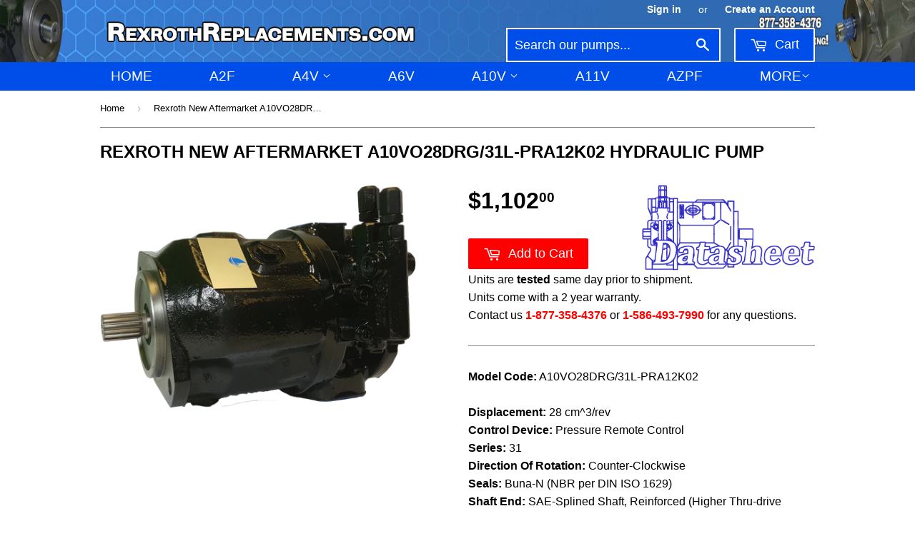

--- FILE ---
content_type: text/html; charset=utf-8
request_url: https://www.rexrothreplacements.com/products/a10vo28drg-31l-pra12k02
body_size: 16014
content:
<!doctype html>
<!--[if lt IE 7]><html class="no-js lt-ie9 lt-ie8 lt-ie7" lang="en"> <![endif]-->
<!--[if IE 7]><html class="no-js lt-ie9 lt-ie8" lang="en"> <![endif]-->
<!--[if IE 8]><html class="no-js lt-ie9" lang="en"> <![endif]-->
<!--[if IE 9 ]><html class="ie9 no-js"> <![endif]-->
<!--[if (gt IE 9)|!(IE)]><!--> <html class="no-touch no-js"> <!--<![endif]-->
<head>


  <script type="text/javascript">
(function(a,e,c,f,g,h,b,d){var
k={ak:"1047851401",cl:"bnMUCMHyvHQQiePT8wM"};a[c]=a[c]||
function(){(a[c].q=a[c].q||[]).push(arguments)};a[g]||
(a[g]=k.ak);b=e.createElement(h);b.async=1;b.src="//www.gstatic.com/wcm/loader.js";d=e.getElementsByTagName(h)[0];d.parentNode.insertBefore(b,d);a[f]=function(b,d,e){a[c](2,b,k,d,null,new
Date,e)};a[f]()})(window,document,"_googWcmImpl","_googWcmGet","_googWcmAk","script");
</script>

  
  
  <!-- Basic page needs ================================================== -->
  <meta charset="utf-8">
  <meta http-equiv="X-UA-Compatible" content="IE=edge,chrome=1">

  
  
  
  <link rel="shortcut icon" href="//www.rexrothreplacements.com/cdn/shop/t/4/assets/favicon.png?v=159293910869947325091475134118" type="image/png" />
  

  <!-- Title and description ================================================== -->
  <title>
  Rexroth A10VO28DRG/31L-PRA12K02 Hydraulic Piston Pump 1-877-358-376 &ndash; Rexroth Replacements
  </title>


  
    <meta name="description" content="rexroth A10V Hydraulic piston pumps. Your best source for new aftermarket Rexroth Hydraulic Pumps... A10VO28DRG/31L-PRA12K02">
  

  <!-- Product meta ================================================== -->
  

  <meta property="og:type" content="product">
  <meta property="og:title" content="Rexroth  New Aftermarket A10VO28DRG/31L-PRA12K02 Hydraulic Pump">
  <meta property="og:url" content="https://www.rexrothreplacements.com/products/a10vo28drg-31l-pra12k02">
  
  <meta property="og:image" content="http://www.rexrothreplacements.com/cdn/shop/products/45_20displacement_20thru_20drive_201_zpss5gicodx_0c138453-812b-46a1-9264-0c8ef12f1e4c_1024x1024.png?v=1535747160">
  <meta property="og:image:secure_url" content="https://www.rexrothreplacements.com/cdn/shop/products/45_20displacement_20thru_20drive_201_zpss5gicodx_0c138453-812b-46a1-9264-0c8ef12f1e4c_1024x1024.png?v=1535747160">
  
  <meta property="og:price:amount" content="1,102.00">
  <meta property="og:price:currency" content="USD">


  
    <meta property="og:description" content="rexroth A10V Hydraulic piston pumps. Your best source for new aftermarket Rexroth Hydraulic Pumps... A10VO28DRG/31L-PRA12K02">
  

  <meta property="og:site_name" content="Rexroth Replacements">

  


<meta name="twitter:card" content="summary">


  <meta name="twitter:card" content="product">
  <meta name="twitter:title" content="Rexroth  New Aftermarket A10VO28DRG/31L-PRA12K02 Hydraulic Pump">
  <meta name="twitter:description" content="Model Code: A10VO28DRG/31L-PRA12K02Displacement: 28 cm^3/revControl Device: Pressure Remote ControlSeries: 31Direction Of Rotation: Counter-Clockwise Seals: Buna-N (NBR per DIN ISO 1629)Shaft End: SAE-Splined Shaft, Reinforced (Higher Thru-drive Torque)Mounting Flange: ISO 2 HoleService Ports: Opposite side ports, metric mounting screws Through Drive: K02

*Stock photo shown, your pump may vary from pump pictured">
  <meta name="twitter:image" content="https://www.rexrothreplacements.com/cdn/shop/products/45_20displacement_20thru_20drive_201_zpss5gicodx_0c138453-812b-46a1-9264-0c8ef12f1e4c_large.png?v=1535747160">
  <meta name="twitter:image:width" content="480">
  <meta name="twitter:image:height" content="480">



  <!-- Helpers ================================================== -->
  <link rel="canonical" href="https://www.rexrothreplacements.com/products/a10vo28drg-31l-pra12k02">
  <meta name="viewport" content="width=device-width,initial-scale=1">

  

  <!-- CSS ================================================== -->
  <link href="//www.rexrothreplacements.com/cdn/shop/t/4/assets/timber.scss.css?v=11469033500798712981674755261" rel="stylesheet" type="text/css" media="all" />
  




  <!-- Header hook for plugins ================================================== -->
  <script>window.performance && window.performance.mark && window.performance.mark('shopify.content_for_header.start');</script><meta id="shopify-digital-wallet" name="shopify-digital-wallet" content="/13967293/digital_wallets/dialog">
<meta name="shopify-checkout-api-token" content="e30e76eaa61d32d524db259d13eb8836">
<meta id="in-context-paypal-metadata" data-shop-id="13967293" data-venmo-supported="false" data-environment="production" data-locale="en_US" data-paypal-v4="true" data-currency="USD">
<link rel="alternate" type="application/json+oembed" href="https://www.rexrothreplacements.com/products/a10vo28drg-31l-pra12k02.oembed">
<script async="async" src="/checkouts/internal/preloads.js?locale=en-US"></script>
<link rel="preconnect" href="https://shop.app" crossorigin="anonymous">
<script async="async" src="https://shop.app/checkouts/internal/preloads.js?locale=en-US&shop_id=13967293" crossorigin="anonymous"></script>
<script id="apple-pay-shop-capabilities" type="application/json">{"shopId":13967293,"countryCode":"US","currencyCode":"USD","merchantCapabilities":["supports3DS"],"merchantId":"gid:\/\/shopify\/Shop\/13967293","merchantName":"Rexroth Replacements","requiredBillingContactFields":["postalAddress","email"],"requiredShippingContactFields":["postalAddress","email"],"shippingType":"shipping","supportedNetworks":["visa","masterCard","amex","discover","elo","jcb"],"total":{"type":"pending","label":"Rexroth Replacements","amount":"1.00"},"shopifyPaymentsEnabled":true,"supportsSubscriptions":true}</script>
<script id="shopify-features" type="application/json">{"accessToken":"e30e76eaa61d32d524db259d13eb8836","betas":["rich-media-storefront-analytics"],"domain":"www.rexrothreplacements.com","predictiveSearch":true,"shopId":13967293,"locale":"en"}</script>
<script>var Shopify = Shopify || {};
Shopify.shop = "rexroth-replacements.myshopify.com";
Shopify.locale = "en";
Shopify.currency = {"active":"USD","rate":"1.0"};
Shopify.country = "US";
Shopify.theme = {"name":"Supply","id":139619846,"schema_name":null,"schema_version":null,"theme_store_id":679,"role":"main"};
Shopify.theme.handle = "null";
Shopify.theme.style = {"id":null,"handle":null};
Shopify.cdnHost = "www.rexrothreplacements.com/cdn";
Shopify.routes = Shopify.routes || {};
Shopify.routes.root = "/";</script>
<script type="module">!function(o){(o.Shopify=o.Shopify||{}).modules=!0}(window);</script>
<script>!function(o){function n(){var o=[];function n(){o.push(Array.prototype.slice.apply(arguments))}return n.q=o,n}var t=o.Shopify=o.Shopify||{};t.loadFeatures=n(),t.autoloadFeatures=n()}(window);</script>
<script>
  window.ShopifyPay = window.ShopifyPay || {};
  window.ShopifyPay.apiHost = "shop.app\/pay";
  window.ShopifyPay.redirectState = null;
</script>
<script id="shop-js-analytics" type="application/json">{"pageType":"product"}</script>
<script defer="defer" async type="module" src="//www.rexrothreplacements.com/cdn/shopifycloud/shop-js/modules/v2/client.init-shop-cart-sync_BApSsMSl.en.esm.js"></script>
<script defer="defer" async type="module" src="//www.rexrothreplacements.com/cdn/shopifycloud/shop-js/modules/v2/chunk.common_CBoos6YZ.esm.js"></script>
<script type="module">
  await import("//www.rexrothreplacements.com/cdn/shopifycloud/shop-js/modules/v2/client.init-shop-cart-sync_BApSsMSl.en.esm.js");
await import("//www.rexrothreplacements.com/cdn/shopifycloud/shop-js/modules/v2/chunk.common_CBoos6YZ.esm.js");

  window.Shopify.SignInWithShop?.initShopCartSync?.({"fedCMEnabled":true,"windoidEnabled":true});

</script>
<script>
  window.Shopify = window.Shopify || {};
  if (!window.Shopify.featureAssets) window.Shopify.featureAssets = {};
  window.Shopify.featureAssets['shop-js'] = {"shop-cart-sync":["modules/v2/client.shop-cart-sync_DJczDl9f.en.esm.js","modules/v2/chunk.common_CBoos6YZ.esm.js"],"init-fed-cm":["modules/v2/client.init-fed-cm_BzwGC0Wi.en.esm.js","modules/v2/chunk.common_CBoos6YZ.esm.js"],"init-windoid":["modules/v2/client.init-windoid_BS26ThXS.en.esm.js","modules/v2/chunk.common_CBoos6YZ.esm.js"],"init-shop-email-lookup-coordinator":["modules/v2/client.init-shop-email-lookup-coordinator_DFwWcvrS.en.esm.js","modules/v2/chunk.common_CBoos6YZ.esm.js"],"shop-cash-offers":["modules/v2/client.shop-cash-offers_DthCPNIO.en.esm.js","modules/v2/chunk.common_CBoos6YZ.esm.js","modules/v2/chunk.modal_Bu1hFZFC.esm.js"],"shop-button":["modules/v2/client.shop-button_D_JX508o.en.esm.js","modules/v2/chunk.common_CBoos6YZ.esm.js"],"shop-toast-manager":["modules/v2/client.shop-toast-manager_tEhgP2F9.en.esm.js","modules/v2/chunk.common_CBoos6YZ.esm.js"],"avatar":["modules/v2/client.avatar_BTnouDA3.en.esm.js"],"pay-button":["modules/v2/client.pay-button_BuNmcIr_.en.esm.js","modules/v2/chunk.common_CBoos6YZ.esm.js"],"init-shop-cart-sync":["modules/v2/client.init-shop-cart-sync_BApSsMSl.en.esm.js","modules/v2/chunk.common_CBoos6YZ.esm.js"],"shop-login-button":["modules/v2/client.shop-login-button_DwLgFT0K.en.esm.js","modules/v2/chunk.common_CBoos6YZ.esm.js","modules/v2/chunk.modal_Bu1hFZFC.esm.js"],"init-customer-accounts-sign-up":["modules/v2/client.init-customer-accounts-sign-up_TlVCiykN.en.esm.js","modules/v2/client.shop-login-button_DwLgFT0K.en.esm.js","modules/v2/chunk.common_CBoos6YZ.esm.js","modules/v2/chunk.modal_Bu1hFZFC.esm.js"],"init-shop-for-new-customer-accounts":["modules/v2/client.init-shop-for-new-customer-accounts_DrjXSI53.en.esm.js","modules/v2/client.shop-login-button_DwLgFT0K.en.esm.js","modules/v2/chunk.common_CBoos6YZ.esm.js","modules/v2/chunk.modal_Bu1hFZFC.esm.js"],"init-customer-accounts":["modules/v2/client.init-customer-accounts_C0Oh2ljF.en.esm.js","modules/v2/client.shop-login-button_DwLgFT0K.en.esm.js","modules/v2/chunk.common_CBoos6YZ.esm.js","modules/v2/chunk.modal_Bu1hFZFC.esm.js"],"shop-follow-button":["modules/v2/client.shop-follow-button_C5D3XtBb.en.esm.js","modules/v2/chunk.common_CBoos6YZ.esm.js","modules/v2/chunk.modal_Bu1hFZFC.esm.js"],"checkout-modal":["modules/v2/client.checkout-modal_8TC_1FUY.en.esm.js","modules/v2/chunk.common_CBoos6YZ.esm.js","modules/v2/chunk.modal_Bu1hFZFC.esm.js"],"lead-capture":["modules/v2/client.lead-capture_D-pmUjp9.en.esm.js","modules/v2/chunk.common_CBoos6YZ.esm.js","modules/v2/chunk.modal_Bu1hFZFC.esm.js"],"shop-login":["modules/v2/client.shop-login_BmtnoEUo.en.esm.js","modules/v2/chunk.common_CBoos6YZ.esm.js","modules/v2/chunk.modal_Bu1hFZFC.esm.js"],"payment-terms":["modules/v2/client.payment-terms_BHOWV7U_.en.esm.js","modules/v2/chunk.common_CBoos6YZ.esm.js","modules/v2/chunk.modal_Bu1hFZFC.esm.js"]};
</script>
<script>(function() {
  var isLoaded = false;
  function asyncLoad() {
    if (isLoaded) return;
    isLoaded = true;
    var urls = ["https:\/\/www.improvedcontactform.com\/icf.js?shop=rexroth-replacements.myshopify.com","https:\/\/s3.amazonaws.com\/pixelpop\/usercontent\/scripts\/0a117e7b-c783-4d04-865c-00c1236a8f4d\/pixelpop.js?shop=rexroth-replacements.myshopify.com"];
    for (var i = 0; i < urls.length; i++) {
      var s = document.createElement('script');
      s.type = 'text/javascript';
      s.async = true;
      s.src = urls[i];
      var x = document.getElementsByTagName('script')[0];
      x.parentNode.insertBefore(s, x);
    }
  };
  if(window.attachEvent) {
    window.attachEvent('onload', asyncLoad);
  } else {
    window.addEventListener('load', asyncLoad, false);
  }
})();</script>
<script id="__st">var __st={"a":13967293,"offset":-18000,"reqid":"a2aaaed5-d0e0-44ee-bcd8-407fb6449efc-1768924837","pageurl":"www.rexrothreplacements.com\/products\/a10vo28drg-31l-pra12k02","u":"8488b6bf0148","p":"product","rtyp":"product","rid":8629709766};</script>
<script>window.ShopifyPaypalV4VisibilityTracking = true;</script>
<script id="captcha-bootstrap">!function(){'use strict';const t='contact',e='account',n='new_comment',o=[[t,t],['blogs',n],['comments',n],[t,'customer']],c=[[e,'customer_login'],[e,'guest_login'],[e,'recover_customer_password'],[e,'create_customer']],r=t=>t.map((([t,e])=>`form[action*='/${t}']:not([data-nocaptcha='true']) input[name='form_type'][value='${e}']`)).join(','),a=t=>()=>t?[...document.querySelectorAll(t)].map((t=>t.form)):[];function s(){const t=[...o],e=r(t);return a(e)}const i='password',u='form_key',d=['recaptcha-v3-token','g-recaptcha-response','h-captcha-response',i],f=()=>{try{return window.sessionStorage}catch{return}},m='__shopify_v',_=t=>t.elements[u];function p(t,e,n=!1){try{const o=window.sessionStorage,c=JSON.parse(o.getItem(e)),{data:r}=function(t){const{data:e,action:n}=t;return t[m]||n?{data:e,action:n}:{data:t,action:n}}(c);for(const[e,n]of Object.entries(r))t.elements[e]&&(t.elements[e].value=n);n&&o.removeItem(e)}catch(o){console.error('form repopulation failed',{error:o})}}const l='form_type',E='cptcha';function T(t){t.dataset[E]=!0}const w=window,h=w.document,L='Shopify',v='ce_forms',y='captcha';let A=!1;((t,e)=>{const n=(g='f06e6c50-85a8-45c8-87d0-21a2b65856fe',I='https://cdn.shopify.com/shopifycloud/storefront-forms-hcaptcha/ce_storefront_forms_captcha_hcaptcha.v1.5.2.iife.js',D={infoText:'Protected by hCaptcha',privacyText:'Privacy',termsText:'Terms'},(t,e,n)=>{const o=w[L][v],c=o.bindForm;if(c)return c(t,g,e,D).then(n);var r;o.q.push([[t,g,e,D],n]),r=I,A||(h.body.append(Object.assign(h.createElement('script'),{id:'captcha-provider',async:!0,src:r})),A=!0)});var g,I,D;w[L]=w[L]||{},w[L][v]=w[L][v]||{},w[L][v].q=[],w[L][y]=w[L][y]||{},w[L][y].protect=function(t,e){n(t,void 0,e),T(t)},Object.freeze(w[L][y]),function(t,e,n,w,h,L){const[v,y,A,g]=function(t,e,n){const i=e?o:[],u=t?c:[],d=[...i,...u],f=r(d),m=r(i),_=r(d.filter((([t,e])=>n.includes(e))));return[a(f),a(m),a(_),s()]}(w,h,L),I=t=>{const e=t.target;return e instanceof HTMLFormElement?e:e&&e.form},D=t=>v().includes(t);t.addEventListener('submit',(t=>{const e=I(t);if(!e)return;const n=D(e)&&!e.dataset.hcaptchaBound&&!e.dataset.recaptchaBound,o=_(e),c=g().includes(e)&&(!o||!o.value);(n||c)&&t.preventDefault(),c&&!n&&(function(t){try{if(!f())return;!function(t){const e=f();if(!e)return;const n=_(t);if(!n)return;const o=n.value;o&&e.removeItem(o)}(t);const e=Array.from(Array(32),(()=>Math.random().toString(36)[2])).join('');!function(t,e){_(t)||t.append(Object.assign(document.createElement('input'),{type:'hidden',name:u})),t.elements[u].value=e}(t,e),function(t,e){const n=f();if(!n)return;const o=[...t.querySelectorAll(`input[type='${i}']`)].map((({name:t})=>t)),c=[...d,...o],r={};for(const[a,s]of new FormData(t).entries())c.includes(a)||(r[a]=s);n.setItem(e,JSON.stringify({[m]:1,action:t.action,data:r}))}(t,e)}catch(e){console.error('failed to persist form',e)}}(e),e.submit())}));const S=(t,e)=>{t&&!t.dataset[E]&&(n(t,e.some((e=>e===t))),T(t))};for(const o of['focusin','change'])t.addEventListener(o,(t=>{const e=I(t);D(e)&&S(e,y())}));const B=e.get('form_key'),M=e.get(l),P=B&&M;t.addEventListener('DOMContentLoaded',(()=>{const t=y();if(P)for(const e of t)e.elements[l].value===M&&p(e,B);[...new Set([...A(),...v().filter((t=>'true'===t.dataset.shopifyCaptcha))])].forEach((e=>S(e,t)))}))}(h,new URLSearchParams(w.location.search),n,t,e,['guest_login'])})(!0,!0)}();</script>
<script integrity="sha256-4kQ18oKyAcykRKYeNunJcIwy7WH5gtpwJnB7kiuLZ1E=" data-source-attribution="shopify.loadfeatures" defer="defer" src="//www.rexrothreplacements.com/cdn/shopifycloud/storefront/assets/storefront/load_feature-a0a9edcb.js" crossorigin="anonymous"></script>
<script crossorigin="anonymous" defer="defer" src="//www.rexrothreplacements.com/cdn/shopifycloud/storefront/assets/shopify_pay/storefront-65b4c6d7.js?v=20250812"></script>
<script data-source-attribution="shopify.dynamic_checkout.dynamic.init">var Shopify=Shopify||{};Shopify.PaymentButton=Shopify.PaymentButton||{isStorefrontPortableWallets:!0,init:function(){window.Shopify.PaymentButton.init=function(){};var t=document.createElement("script");t.src="https://www.rexrothreplacements.com/cdn/shopifycloud/portable-wallets/latest/portable-wallets.en.js",t.type="module",document.head.appendChild(t)}};
</script>
<script data-source-attribution="shopify.dynamic_checkout.buyer_consent">
  function portableWalletsHideBuyerConsent(e){var t=document.getElementById("shopify-buyer-consent"),n=document.getElementById("shopify-subscription-policy-button");t&&n&&(t.classList.add("hidden"),t.setAttribute("aria-hidden","true"),n.removeEventListener("click",e))}function portableWalletsShowBuyerConsent(e){var t=document.getElementById("shopify-buyer-consent"),n=document.getElementById("shopify-subscription-policy-button");t&&n&&(t.classList.remove("hidden"),t.removeAttribute("aria-hidden"),n.addEventListener("click",e))}window.Shopify?.PaymentButton&&(window.Shopify.PaymentButton.hideBuyerConsent=portableWalletsHideBuyerConsent,window.Shopify.PaymentButton.showBuyerConsent=portableWalletsShowBuyerConsent);
</script>
<script data-source-attribution="shopify.dynamic_checkout.cart.bootstrap">document.addEventListener("DOMContentLoaded",(function(){function t(){return document.querySelector("shopify-accelerated-checkout-cart, shopify-accelerated-checkout")}if(t())Shopify.PaymentButton.init();else{new MutationObserver((function(e,n){t()&&(Shopify.PaymentButton.init(),n.disconnect())})).observe(document.body,{childList:!0,subtree:!0})}}));
</script>
<link id="shopify-accelerated-checkout-styles" rel="stylesheet" media="screen" href="https://www.rexrothreplacements.com/cdn/shopifycloud/portable-wallets/latest/accelerated-checkout-backwards-compat.css" crossorigin="anonymous">
<style id="shopify-accelerated-checkout-cart">
        #shopify-buyer-consent {
  margin-top: 1em;
  display: inline-block;
  width: 100%;
}

#shopify-buyer-consent.hidden {
  display: none;
}

#shopify-subscription-policy-button {
  background: none;
  border: none;
  padding: 0;
  text-decoration: underline;
  font-size: inherit;
  cursor: pointer;
}

#shopify-subscription-policy-button::before {
  box-shadow: none;
}

      </style>

<script>window.performance && window.performance.mark && window.performance.mark('shopify.content_for_header.end');</script>

  

<!--[if lt IE 9]>
<script src="//cdnjs.cloudflare.com/ajax/libs/html5shiv/3.7.2/html5shiv.min.js" type="text/javascript"></script>
<script src="//www.rexrothreplacements.com/cdn/shop/t/4/assets/respond.min.js?v=52248677837542619231469110237" type="text/javascript"></script>
<link href="//www.rexrothreplacements.com/cdn/shop/t/4/assets/respond-proxy.html" id="respond-proxy" rel="respond-proxy" />
<link href="//www.rexrothreplacements.com/search?q=45d8c3c4c7cbc6d4aa262e34c64a5a54" id="respond-redirect" rel="respond-redirect" />
<script src="//www.rexrothreplacements.com/search?q=45d8c3c4c7cbc6d4aa262e34c64a5a54" type="text/javascript"></script>
<![endif]-->
<!--[if (lte IE 9) ]><script src="//www.rexrothreplacements.com/cdn/shop/t/4/assets/match-media.min.js?v=159635276924582161481469110236" type="text/javascript"></script><![endif]-->


  
  

  <script src="//ajax.googleapis.com/ajax/libs/jquery/1.11.0/jquery.min.js" type="text/javascript"></script>
  <script src="//www.rexrothreplacements.com/cdn/shop/t/4/assets/modernizr.min.js?v=26620055551102246001469110237" type="text/javascript"></script>
<meta name="google-site-verification" content="moUjyi0-8ugYNZvnDl3hwJ9YS0k3q8TH83tc5B0pl6Y" />
<link href="https://monorail-edge.shopifysvc.com" rel="dns-prefetch">
<script>(function(){if ("sendBeacon" in navigator && "performance" in window) {try {var session_token_from_headers = performance.getEntriesByType('navigation')[0].serverTiming.find(x => x.name == '_s').description;} catch {var session_token_from_headers = undefined;}var session_cookie_matches = document.cookie.match(/_shopify_s=([^;]*)/);var session_token_from_cookie = session_cookie_matches && session_cookie_matches.length === 2 ? session_cookie_matches[1] : "";var session_token = session_token_from_headers || session_token_from_cookie || "";function handle_abandonment_event(e) {var entries = performance.getEntries().filter(function(entry) {return /monorail-edge.shopifysvc.com/.test(entry.name);});if (!window.abandonment_tracked && entries.length === 0) {window.abandonment_tracked = true;var currentMs = Date.now();var navigation_start = performance.timing.navigationStart;var payload = {shop_id: 13967293,url: window.location.href,navigation_start,duration: currentMs - navigation_start,session_token,page_type: "product"};window.navigator.sendBeacon("https://monorail-edge.shopifysvc.com/v1/produce", JSON.stringify({schema_id: "online_store_buyer_site_abandonment/1.1",payload: payload,metadata: {event_created_at_ms: currentMs,event_sent_at_ms: currentMs}}));}}window.addEventListener('pagehide', handle_abandonment_event);}}());</script>
<script id="web-pixels-manager-setup">(function e(e,d,r,n,o){if(void 0===o&&(o={}),!Boolean(null===(a=null===(i=window.Shopify)||void 0===i?void 0:i.analytics)||void 0===a?void 0:a.replayQueue)){var i,a;window.Shopify=window.Shopify||{};var t=window.Shopify;t.analytics=t.analytics||{};var s=t.analytics;s.replayQueue=[],s.publish=function(e,d,r){return s.replayQueue.push([e,d,r]),!0};try{self.performance.mark("wpm:start")}catch(e){}var l=function(){var e={modern:/Edge?\/(1{2}[4-9]|1[2-9]\d|[2-9]\d{2}|\d{4,})\.\d+(\.\d+|)|Firefox\/(1{2}[4-9]|1[2-9]\d|[2-9]\d{2}|\d{4,})\.\d+(\.\d+|)|Chrom(ium|e)\/(9{2}|\d{3,})\.\d+(\.\d+|)|(Maci|X1{2}).+ Version\/(15\.\d+|(1[6-9]|[2-9]\d|\d{3,})\.\d+)([,.]\d+|)( \(\w+\)|)( Mobile\/\w+|) Safari\/|Chrome.+OPR\/(9{2}|\d{3,})\.\d+\.\d+|(CPU[ +]OS|iPhone[ +]OS|CPU[ +]iPhone|CPU IPhone OS|CPU iPad OS)[ +]+(15[._]\d+|(1[6-9]|[2-9]\d|\d{3,})[._]\d+)([._]\d+|)|Android:?[ /-](13[3-9]|1[4-9]\d|[2-9]\d{2}|\d{4,})(\.\d+|)(\.\d+|)|Android.+Firefox\/(13[5-9]|1[4-9]\d|[2-9]\d{2}|\d{4,})\.\d+(\.\d+|)|Android.+Chrom(ium|e)\/(13[3-9]|1[4-9]\d|[2-9]\d{2}|\d{4,})\.\d+(\.\d+|)|SamsungBrowser\/([2-9]\d|\d{3,})\.\d+/,legacy:/Edge?\/(1[6-9]|[2-9]\d|\d{3,})\.\d+(\.\d+|)|Firefox\/(5[4-9]|[6-9]\d|\d{3,})\.\d+(\.\d+|)|Chrom(ium|e)\/(5[1-9]|[6-9]\d|\d{3,})\.\d+(\.\d+|)([\d.]+$|.*Safari\/(?![\d.]+ Edge\/[\d.]+$))|(Maci|X1{2}).+ Version\/(10\.\d+|(1[1-9]|[2-9]\d|\d{3,})\.\d+)([,.]\d+|)( \(\w+\)|)( Mobile\/\w+|) Safari\/|Chrome.+OPR\/(3[89]|[4-9]\d|\d{3,})\.\d+\.\d+|(CPU[ +]OS|iPhone[ +]OS|CPU[ +]iPhone|CPU IPhone OS|CPU iPad OS)[ +]+(10[._]\d+|(1[1-9]|[2-9]\d|\d{3,})[._]\d+)([._]\d+|)|Android:?[ /-](13[3-9]|1[4-9]\d|[2-9]\d{2}|\d{4,})(\.\d+|)(\.\d+|)|Mobile Safari.+OPR\/([89]\d|\d{3,})\.\d+\.\d+|Android.+Firefox\/(13[5-9]|1[4-9]\d|[2-9]\d{2}|\d{4,})\.\d+(\.\d+|)|Android.+Chrom(ium|e)\/(13[3-9]|1[4-9]\d|[2-9]\d{2}|\d{4,})\.\d+(\.\d+|)|Android.+(UC? ?Browser|UCWEB|U3)[ /]?(15\.([5-9]|\d{2,})|(1[6-9]|[2-9]\d|\d{3,})\.\d+)\.\d+|SamsungBrowser\/(5\.\d+|([6-9]|\d{2,})\.\d+)|Android.+MQ{2}Browser\/(14(\.(9|\d{2,})|)|(1[5-9]|[2-9]\d|\d{3,})(\.\d+|))(\.\d+|)|K[Aa][Ii]OS\/(3\.\d+|([4-9]|\d{2,})\.\d+)(\.\d+|)/},d=e.modern,r=e.legacy,n=navigator.userAgent;return n.match(d)?"modern":n.match(r)?"legacy":"unknown"}(),u="modern"===l?"modern":"legacy",c=(null!=n?n:{modern:"",legacy:""})[u],f=function(e){return[e.baseUrl,"/wpm","/b",e.hashVersion,"modern"===e.buildTarget?"m":"l",".js"].join("")}({baseUrl:d,hashVersion:r,buildTarget:u}),m=function(e){var d=e.version,r=e.bundleTarget,n=e.surface,o=e.pageUrl,i=e.monorailEndpoint;return{emit:function(e){var a=e.status,t=e.errorMsg,s=(new Date).getTime(),l=JSON.stringify({metadata:{event_sent_at_ms:s},events:[{schema_id:"web_pixels_manager_load/3.1",payload:{version:d,bundle_target:r,page_url:o,status:a,surface:n,error_msg:t},metadata:{event_created_at_ms:s}}]});if(!i)return console&&console.warn&&console.warn("[Web Pixels Manager] No Monorail endpoint provided, skipping logging."),!1;try{return self.navigator.sendBeacon.bind(self.navigator)(i,l)}catch(e){}var u=new XMLHttpRequest;try{return u.open("POST",i,!0),u.setRequestHeader("Content-Type","text/plain"),u.send(l),!0}catch(e){return console&&console.warn&&console.warn("[Web Pixels Manager] Got an unhandled error while logging to Monorail."),!1}}}}({version:r,bundleTarget:l,surface:e.surface,pageUrl:self.location.href,monorailEndpoint:e.monorailEndpoint});try{o.browserTarget=l,function(e){var d=e.src,r=e.async,n=void 0===r||r,o=e.onload,i=e.onerror,a=e.sri,t=e.scriptDataAttributes,s=void 0===t?{}:t,l=document.createElement("script"),u=document.querySelector("head"),c=document.querySelector("body");if(l.async=n,l.src=d,a&&(l.integrity=a,l.crossOrigin="anonymous"),s)for(var f in s)if(Object.prototype.hasOwnProperty.call(s,f))try{l.dataset[f]=s[f]}catch(e){}if(o&&l.addEventListener("load",o),i&&l.addEventListener("error",i),u)u.appendChild(l);else{if(!c)throw new Error("Did not find a head or body element to append the script");c.appendChild(l)}}({src:f,async:!0,onload:function(){if(!function(){var e,d;return Boolean(null===(d=null===(e=window.Shopify)||void 0===e?void 0:e.analytics)||void 0===d?void 0:d.initialized)}()){var d=window.webPixelsManager.init(e)||void 0;if(d){var r=window.Shopify.analytics;r.replayQueue.forEach((function(e){var r=e[0],n=e[1],o=e[2];d.publishCustomEvent(r,n,o)})),r.replayQueue=[],r.publish=d.publishCustomEvent,r.visitor=d.visitor,r.initialized=!0}}},onerror:function(){return m.emit({status:"failed",errorMsg:"".concat(f," has failed to load")})},sri:function(e){var d=/^sha384-[A-Za-z0-9+/=]+$/;return"string"==typeof e&&d.test(e)}(c)?c:"",scriptDataAttributes:o}),m.emit({status:"loading"})}catch(e){m.emit({status:"failed",errorMsg:(null==e?void 0:e.message)||"Unknown error"})}}})({shopId: 13967293,storefrontBaseUrl: "https://www.rexrothreplacements.com",extensionsBaseUrl: "https://extensions.shopifycdn.com/cdn/shopifycloud/web-pixels-manager",monorailEndpoint: "https://monorail-edge.shopifysvc.com/unstable/produce_batch",surface: "storefront-renderer",enabledBetaFlags: ["2dca8a86"],webPixelsConfigList: [{"id":"2195578","eventPayloadVersion":"v1","runtimeContext":"LAX","scriptVersion":"1","type":"CUSTOM","privacyPurposes":["ANALYTICS"],"name":"Google Analytics tag (migrated)"},{"id":"shopify-app-pixel","configuration":"{}","eventPayloadVersion":"v1","runtimeContext":"STRICT","scriptVersion":"0450","apiClientId":"shopify-pixel","type":"APP","privacyPurposes":["ANALYTICS","MARKETING"]},{"id":"shopify-custom-pixel","eventPayloadVersion":"v1","runtimeContext":"LAX","scriptVersion":"0450","apiClientId":"shopify-pixel","type":"CUSTOM","privacyPurposes":["ANALYTICS","MARKETING"]}],isMerchantRequest: false,initData: {"shop":{"name":"Rexroth Replacements","paymentSettings":{"currencyCode":"USD"},"myshopifyDomain":"rexroth-replacements.myshopify.com","countryCode":"US","storefrontUrl":"https:\/\/www.rexrothreplacements.com"},"customer":null,"cart":null,"checkout":null,"productVariants":[{"price":{"amount":1102.0,"currencyCode":"USD"},"product":{"title":"Rexroth  New Aftermarket A10VO28DRG\/31L-PRA12K02 Hydraulic Pump","vendor":"Fluidpowershop.com","id":"8629709766","untranslatedTitle":"Rexroth  New Aftermarket A10VO28DRG\/31L-PRA12K02 Hydraulic Pump","url":"\/products\/a10vo28drg-31l-pra12k02","type":"A10V Hydraulic Pump"},"id":"29967024454","image":{"src":"\/\/www.rexrothreplacements.com\/cdn\/shop\/products\/45_20displacement_20thru_20drive_201_zpss5gicodx_0c138453-812b-46a1-9264-0c8ef12f1e4c.png?v=1535747160"},"sku":"A10VO28DRG\/31L-PRA12K02","title":"Default Title","untranslatedTitle":"Default Title"}],"purchasingCompany":null},},"https://www.rexrothreplacements.com/cdn","fcfee988w5aeb613cpc8e4bc33m6693e112",{"modern":"","legacy":""},{"shopId":"13967293","storefrontBaseUrl":"https:\/\/www.rexrothreplacements.com","extensionBaseUrl":"https:\/\/extensions.shopifycdn.com\/cdn\/shopifycloud\/web-pixels-manager","surface":"storefront-renderer","enabledBetaFlags":"[\"2dca8a86\"]","isMerchantRequest":"false","hashVersion":"fcfee988w5aeb613cpc8e4bc33m6693e112","publish":"custom","events":"[[\"page_viewed\",{}],[\"product_viewed\",{\"productVariant\":{\"price\":{\"amount\":1102.0,\"currencyCode\":\"USD\"},\"product\":{\"title\":\"Rexroth  New Aftermarket A10VO28DRG\/31L-PRA12K02 Hydraulic Pump\",\"vendor\":\"Fluidpowershop.com\",\"id\":\"8629709766\",\"untranslatedTitle\":\"Rexroth  New Aftermarket A10VO28DRG\/31L-PRA12K02 Hydraulic Pump\",\"url\":\"\/products\/a10vo28drg-31l-pra12k02\",\"type\":\"A10V Hydraulic Pump\"},\"id\":\"29967024454\",\"image\":{\"src\":\"\/\/www.rexrothreplacements.com\/cdn\/shop\/products\/45_20displacement_20thru_20drive_201_zpss5gicodx_0c138453-812b-46a1-9264-0c8ef12f1e4c.png?v=1535747160\"},\"sku\":\"A10VO28DRG\/31L-PRA12K02\",\"title\":\"Default Title\",\"untranslatedTitle\":\"Default Title\"}}]]"});</script><script>
  window.ShopifyAnalytics = window.ShopifyAnalytics || {};
  window.ShopifyAnalytics.meta = window.ShopifyAnalytics.meta || {};
  window.ShopifyAnalytics.meta.currency = 'USD';
  var meta = {"product":{"id":8629709766,"gid":"gid:\/\/shopify\/Product\/8629709766","vendor":"Fluidpowershop.com","type":"A10V Hydraulic Pump","handle":"a10vo28drg-31l-pra12k02","variants":[{"id":29967024454,"price":110200,"name":"Rexroth  New Aftermarket A10VO28DRG\/31L-PRA12K02 Hydraulic Pump","public_title":null,"sku":"A10VO28DRG\/31L-PRA12K02"}],"remote":false},"page":{"pageType":"product","resourceType":"product","resourceId":8629709766,"requestId":"a2aaaed5-d0e0-44ee-bcd8-407fb6449efc-1768924837"}};
  for (var attr in meta) {
    window.ShopifyAnalytics.meta[attr] = meta[attr];
  }
</script>
<script class="analytics">
  (function () {
    var customDocumentWrite = function(content) {
      var jquery = null;

      if (window.jQuery) {
        jquery = window.jQuery;
      } else if (window.Checkout && window.Checkout.$) {
        jquery = window.Checkout.$;
      }

      if (jquery) {
        jquery('body').append(content);
      }
    };

    var hasLoggedConversion = function(token) {
      if (token) {
        return document.cookie.indexOf('loggedConversion=' + token) !== -1;
      }
      return false;
    }

    var setCookieIfConversion = function(token) {
      if (token) {
        var twoMonthsFromNow = new Date(Date.now());
        twoMonthsFromNow.setMonth(twoMonthsFromNow.getMonth() + 2);

        document.cookie = 'loggedConversion=' + token + '; expires=' + twoMonthsFromNow;
      }
    }

    var trekkie = window.ShopifyAnalytics.lib = window.trekkie = window.trekkie || [];
    if (trekkie.integrations) {
      return;
    }
    trekkie.methods = [
      'identify',
      'page',
      'ready',
      'track',
      'trackForm',
      'trackLink'
    ];
    trekkie.factory = function(method) {
      return function() {
        var args = Array.prototype.slice.call(arguments);
        args.unshift(method);
        trekkie.push(args);
        return trekkie;
      };
    };
    for (var i = 0; i < trekkie.methods.length; i++) {
      var key = trekkie.methods[i];
      trekkie[key] = trekkie.factory(key);
    }
    trekkie.load = function(config) {
      trekkie.config = config || {};
      trekkie.config.initialDocumentCookie = document.cookie;
      var first = document.getElementsByTagName('script')[0];
      var script = document.createElement('script');
      script.type = 'text/javascript';
      script.onerror = function(e) {
        var scriptFallback = document.createElement('script');
        scriptFallback.type = 'text/javascript';
        scriptFallback.onerror = function(error) {
                var Monorail = {
      produce: function produce(monorailDomain, schemaId, payload) {
        var currentMs = new Date().getTime();
        var event = {
          schema_id: schemaId,
          payload: payload,
          metadata: {
            event_created_at_ms: currentMs,
            event_sent_at_ms: currentMs
          }
        };
        return Monorail.sendRequest("https://" + monorailDomain + "/v1/produce", JSON.stringify(event));
      },
      sendRequest: function sendRequest(endpointUrl, payload) {
        // Try the sendBeacon API
        if (window && window.navigator && typeof window.navigator.sendBeacon === 'function' && typeof window.Blob === 'function' && !Monorail.isIos12()) {
          var blobData = new window.Blob([payload], {
            type: 'text/plain'
          });

          if (window.navigator.sendBeacon(endpointUrl, blobData)) {
            return true;
          } // sendBeacon was not successful

        } // XHR beacon

        var xhr = new XMLHttpRequest();

        try {
          xhr.open('POST', endpointUrl);
          xhr.setRequestHeader('Content-Type', 'text/plain');
          xhr.send(payload);
        } catch (e) {
          console.log(e);
        }

        return false;
      },
      isIos12: function isIos12() {
        return window.navigator.userAgent.lastIndexOf('iPhone; CPU iPhone OS 12_') !== -1 || window.navigator.userAgent.lastIndexOf('iPad; CPU OS 12_') !== -1;
      }
    };
    Monorail.produce('monorail-edge.shopifysvc.com',
      'trekkie_storefront_load_errors/1.1',
      {shop_id: 13967293,
      theme_id: 139619846,
      app_name: "storefront",
      context_url: window.location.href,
      source_url: "//www.rexrothreplacements.com/cdn/s/trekkie.storefront.cd680fe47e6c39ca5d5df5f0a32d569bc48c0f27.min.js"});

        };
        scriptFallback.async = true;
        scriptFallback.src = '//www.rexrothreplacements.com/cdn/s/trekkie.storefront.cd680fe47e6c39ca5d5df5f0a32d569bc48c0f27.min.js';
        first.parentNode.insertBefore(scriptFallback, first);
      };
      script.async = true;
      script.src = '//www.rexrothreplacements.com/cdn/s/trekkie.storefront.cd680fe47e6c39ca5d5df5f0a32d569bc48c0f27.min.js';
      first.parentNode.insertBefore(script, first);
    };
    trekkie.load(
      {"Trekkie":{"appName":"storefront","development":false,"defaultAttributes":{"shopId":13967293,"isMerchantRequest":null,"themeId":139619846,"themeCityHash":"15687030813965791866","contentLanguage":"en","currency":"USD","eventMetadataId":"8180a321-e6d2-4294-b454-2a6075bd8dfc"},"isServerSideCookieWritingEnabled":true,"monorailRegion":"shop_domain","enabledBetaFlags":["65f19447"]},"Session Attribution":{},"S2S":{"facebookCapiEnabled":false,"source":"trekkie-storefront-renderer","apiClientId":580111}}
    );

    var loaded = false;
    trekkie.ready(function() {
      if (loaded) return;
      loaded = true;

      window.ShopifyAnalytics.lib = window.trekkie;

      var originalDocumentWrite = document.write;
      document.write = customDocumentWrite;
      try { window.ShopifyAnalytics.merchantGoogleAnalytics.call(this); } catch(error) {};
      document.write = originalDocumentWrite;

      window.ShopifyAnalytics.lib.page(null,{"pageType":"product","resourceType":"product","resourceId":8629709766,"requestId":"a2aaaed5-d0e0-44ee-bcd8-407fb6449efc-1768924837","shopifyEmitted":true});

      var match = window.location.pathname.match(/checkouts\/(.+)\/(thank_you|post_purchase)/)
      var token = match? match[1]: undefined;
      if (!hasLoggedConversion(token)) {
        setCookieIfConversion(token);
        window.ShopifyAnalytics.lib.track("Viewed Product",{"currency":"USD","variantId":29967024454,"productId":8629709766,"productGid":"gid:\/\/shopify\/Product\/8629709766","name":"Rexroth  New Aftermarket A10VO28DRG\/31L-PRA12K02 Hydraulic Pump","price":"1102.00","sku":"A10VO28DRG\/31L-PRA12K02","brand":"Fluidpowershop.com","variant":null,"category":"A10V Hydraulic Pump","nonInteraction":true,"remote":false},undefined,undefined,{"shopifyEmitted":true});
      window.ShopifyAnalytics.lib.track("monorail:\/\/trekkie_storefront_viewed_product\/1.1",{"currency":"USD","variantId":29967024454,"productId":8629709766,"productGid":"gid:\/\/shopify\/Product\/8629709766","name":"Rexroth  New Aftermarket A10VO28DRG\/31L-PRA12K02 Hydraulic Pump","price":"1102.00","sku":"A10VO28DRG\/31L-PRA12K02","brand":"Fluidpowershop.com","variant":null,"category":"A10V Hydraulic Pump","nonInteraction":true,"remote":false,"referer":"https:\/\/www.rexrothreplacements.com\/products\/a10vo28drg-31l-pra12k02"});
      }
    });


        var eventsListenerScript = document.createElement('script');
        eventsListenerScript.async = true;
        eventsListenerScript.src = "//www.rexrothreplacements.com/cdn/shopifycloud/storefront/assets/shop_events_listener-3da45d37.js";
        document.getElementsByTagName('head')[0].appendChild(eventsListenerScript);

})();</script>
  <script>
  if (!window.ga || (window.ga && typeof window.ga !== 'function')) {
    window.ga = function ga() {
      (window.ga.q = window.ga.q || []).push(arguments);
      if (window.Shopify && window.Shopify.analytics && typeof window.Shopify.analytics.publish === 'function') {
        window.Shopify.analytics.publish("ga_stub_called", {}, {sendTo: "google_osp_migration"});
      }
      console.error("Shopify's Google Analytics stub called with:", Array.from(arguments), "\nSee https://help.shopify.com/manual/promoting-marketing/pixels/pixel-migration#google for more information.");
    };
    if (window.Shopify && window.Shopify.analytics && typeof window.Shopify.analytics.publish === 'function') {
      window.Shopify.analytics.publish("ga_stub_initialized", {}, {sendTo: "google_osp_migration"});
    }
  }
</script>
<script
  defer
  src="https://www.rexrothreplacements.com/cdn/shopifycloud/perf-kit/shopify-perf-kit-3.0.4.min.js"
  data-application="storefront-renderer"
  data-shop-id="13967293"
  data-render-region="gcp-us-central1"
  data-page-type="product"
  data-theme-instance-id="139619846"
  data-theme-name=""
  data-theme-version=""
  data-monorail-region="shop_domain"
  data-resource-timing-sampling-rate="10"
  data-shs="true"
  data-shs-beacon="true"
  data-shs-export-with-fetch="true"
  data-shs-logs-sample-rate="1"
  data-shs-beacon-endpoint="https://www.rexrothreplacements.com/api/collect"
></script>
</head>
<body id="rexroth-a10vo28drg-31l-pra12k02-hydraulic-piston-pump-1-877-358-376" class="template-product" >

  <header class="site-header" role="banner">
    <div class="wrapper">

      <div class="grid--full">
        <div class="grid-item large--one-half">
          
            <div class="h1 header-logo" itemscope itemtype="http://schema.org/Organization">
          
            
               <a href="/" itemprop="url"><img src="//www.rexrothreplacements.com/cdn/shop/t/4/assets/logo.png?v=177617900350847393761507816483" alt="Rexroth Replacements" itemprop="logo"></a>
            
<!--               Call us today <a href="tel:1-877-358-4376">1-877-358-4376</a> -->
          
            </div>
          
        </div>

        <div class="grid-item large--one-half text-center large--text-right">
          
            <div class="site-header--text-links medium-down--hide">
              

              
                <span class="site-header--meta-links medium-down--hide">
                  
                    <a href="https://www.rexrothreplacements.com/customer_authentication/redirect?locale=en&amp;region_country=US" id="customer_login_link">Sign in</a>
                    <span class="site-header--spacer">or</span>
                    <a href="https://shopify.com/13967293/account?locale=en" id="customer_register_link">Create an Account</a>
                  
                </span>
              
            </div>

            <br class="medium-down--hide">
          

          <form action="/search" method="get" class="search-bar" role="search">
  <input type="hidden" name="type" value="product">

  <input type="search" name="q" value="" placeholder="Search our pumps..." aria-label="Search our pumps...">
  <button type="submit" class="search-bar--submit icon-fallback-text">
    <span class="icon icon-search" aria-hidden="true"></span>
    <span class="fallback-text">Search</span>
  </button>
</form>


          <a href="/cart" class="header-cart-btn cart-toggle">
            <span class="icon icon-cart"></span>
            Cart <span class="cart-count cart-badge--desktop hidden-count">0</span>
          </a>
        </div>
      </div>

    </div>
  </header>

  <nav class="nav-bar" role="navigation">
    <div class="wrapper">
      <form action="/search" method="get" class="search-bar" role="search">
  <input type="hidden" name="type" value="product">

  <input type="search" name="q" value="" placeholder="Search our pumps..." aria-label="Search our pumps...">
  <button type="submit" class="search-bar--submit icon-fallback-text">
    <span class="icon icon-search" aria-hidden="true"></span>
    <span class="fallback-text">Search</span>
  </button>
</form>

      <ul class="site-nav" id="accessibleNav">
  
  
    
    
      <li >
        <a href="/">Home</a>
      </li>
    
  
    
    
      <li >
        <a href="/pages/a2f-landing-page">A2F</a>
      </li>
    
  
    
    
      <li class="site-nav--has-dropdown" aria-haspopup="true">
        <a href="/pages/a4v-landing-page">
          A4V
          <span class="icon-fallback-text">
            <span class="icon icon-arrow-down" aria-hidden="true"></span>
          </span>
        </a>
        <ul class="site-nav--dropdown">
          
            <li ><a href="/collections/a4v-71-cm-3-rev-4-33-in-3-rev-displacement">71 cm^3/rev [4.33 in^3/rev] Displacement</a></li>
          
            <li ><a href="/collections/a4v-125-cm-3-rev-7-63-in-3-rev-displacement">125 cm^3/rev [7.63 in^3/rev] Displacement</a></li>
          
            <li ><a href="/collections/a4v-180-cm-3-rev-10-98-in-3-rev-displacement">180 cm^3/rev [10.98 in^3/rev] Displacement</a></li>
          
            <li ><a href="/collections/a4v-250-cm-3-rev-15-26-in-3-rev-displacement">250 cm^3/rev [15.26 in^3/rev] Displacement</a></li>
          
        </ul>
      </li>
    
  
    
    
      <li >
        <a href="/pages/a6v-landing-page">A6V</a>
      </li>
    
  
    
    
      <li class="site-nav--has-dropdown" aria-haspopup="true">
        <a href="/pages/a10-series-pumps">
          A10V 
          <span class="icon-fallback-text">
            <span class="icon icon-arrow-down" aria-hidden="true"></span>
          </span>
        </a>
        <ul class="site-nav--dropdown">
          
            <li ><a href="/collections/a10v-28-cm-3-rev-displacement-pumps">28cm^3/rev Displacement</a></li>
          
            <li ><a href="/collections/a10v-45cm-3-rev-displacement">45cm^3/rev Displacement</a></li>
          
            <li ><a href="/collections/a10v-71cm-3-rev-displacement">71cm^3/rev Displacement</a></li>
          
            <li ><a href="/collections/a10v-100-cm-3-rev-displacement-pumps">100cm^3/rev Displacement</a></li>
          
            <li ><a href="/collections/a10v-140-cm-3-rev-displacement-pumps">140cm^3/rev Displacement</a></li>
          
        </ul>
      </li>
    
  
    
    
      <li >
        <a href="/pages/a11v-landing-page">A11V</a>
      </li>
    
  
    
    
      <li >
        <a href="/pages/azpf-landing-page">AZPF</a>
      </li>
    
  
    
    
      <li >
        <a href="/pages/rexroth-valves">Valves</a>
      </li>
    
  
    
    
      <li class="site-nav--has-dropdown" aria-haspopup="true">
        <a href="/pages/about-us">
          About 
          <span class="icon-fallback-text">
            <span class="icon icon-arrow-down" aria-hidden="true"></span>
          </span>
        </a>
        <ul class="site-nav--dropdown">
          
            <li ><a href="/pages/about-us">Contact Us</a></li>
          
            <li ><a href="/pages/frequently-asked-questions">Frequently Asked Questions</a></li>
          
            <li ><a href="/pages/warranty-information">Warranty Information</a></li>
          
        </ul>
      </li>
    
  

<!--   </li><form action="/search" method="get" style="display:inline;width:200px"  class="search-bar" role="search">
  <input type="hidden" name="type" value="product">

  <input style="display:inline;width:200px" type="search" name="q" value="" placeholder="Search our pumps..." aria-label="Search our pumps...">
  <button type="submit" class="search-bar--submit icon-fallback-text" style="display:inline;width:200px">
    <span style="display:inline;width:200px" class="icon icon-search" aria-hidden="true"></span>
    <span style="display:inline;width:200px" class="fallback-text">Search</span>
  </button>
</form>
  </li>  -->
  
    
      <li class="customer-navlink large--hide"><a href="https://www.rexrothreplacements.com/customer_authentication/redirect?locale=en&amp;region_country=US" id="customer_login_link">Sign in</a></li>
      <li class="customer-navlink large--hide"><a href="https://shopify.com/13967293/account?locale=en" id="customer_register_link">Create an Account</a></li>
    
  
</ul>

    </div>
  </nav>

  <div id="mobileNavBar">
    <div class="display-table-cell">
      <a class="menu-toggle mobileNavBar-link"><span class="icon icon-hamburger"></span>Menu</a>
    </div>
    <div class="display-table-cell">
      <a href="/cart" class="cart-toggle mobileNavBar-link">
        <span class="icon icon-cart"></span>
        Cart <span class="cart-count hidden-count">0</span>
      </a>
    </div>
  </div>

  <main class="wrapper main-content" role="main">

    



<nav class="breadcrumb" role="navigation" aria-label="breadcrumbs">
  <a href="/" title="Back to the frontpage">Home</a>

  

    
    <span class="divider" aria-hidden="true">&rsaquo;</span>
    <span class="breadcrumb--truncate">Rexroth  New Aftermarket A10VO28DRG/31L-PRA12K02 Hydraulic Pump</span>

  
</nav>


 <h1 itemprop="name" style="font-size:18pt; margin-top:-32pt;">Rexroth  New Aftermarket A10VO28DRG/31L-PRA12K02 Hydraulic Pump</h1>
<div class="grid" itemscope itemtype="http://schema.org/Product">
  <meta itemprop="url" content="https://www.rexrothreplacements.com/products/a10vo28drg-31l-pra12k02">
  <meta itemprop="image" content="//www.rexrothreplacements.com/cdn/shop/products/45_20displacement_20thru_20drive_201_zpss5gicodx_0c138453-812b-46a1-9264-0c8ef12f1e4c_grande.png?v=1535747160">

  <div class="grid-item large--one-half">
    <div class="grid">
      <div class="grid-item large--eleven-twelfths text-center">
        <div class="product-photo-container" id="productPhoto">
          
          <img id="productPhotoImg" src="//www.rexrothreplacements.com/cdn/shop/products/45_20displacement_20thru_20drive_201_zpss5gicodx_0c138453-812b-46a1-9264-0c8ef12f1e4c_large.png?v=1535747160" alt="Rexroth  New Aftermarket A10VO28DRG/31L-PRA12K02 Hydraulic Pump"  data-zoom="//www.rexrothreplacements.com/cdn/shop/products/45_20displacement_20thru_20drive_201_zpss5gicodx_0c138453-812b-46a1-9264-0c8ef12f1e4c_1024x1024.png?v=1535747160">
        </div>
        
        
        <!--HIGHLY EXPERIMENTAL CODE --->
		
  			
		
  			
		
  			
    			<div width="100%" height="600px">
  				<center>
    			<iframe width="853" height="480" src="https://www.youtube.com/embed/qrQJ6n4Lz1g" frameborder="0" allowfullscreen></iframe>
    			</center>
  				</div>
        
  
        
      </div>
    </div>

  </div>

  <div class="grid-item large--one-half">


    

   
    <div itemprop="offers" itemscope itemtype="http://schema.org/Offer">

      

      <div class="grid--full">
        <div class="grid-item one-half">
<!--   assigned code to prevent items with no price from being sold     -->
          
          
      
      <meta itemprop="priceCurrency" content="USD">
      <meta itemprop="price" content="1102.0">

      <ul class="inline-list product-meta">
        <li>
          <span id="productPrice" class="h1">$
             







<small aria-hidden="true">$1,102<sup>00</sup></small>
<span class="visually-hidden">$1,102.00</span>

          </span>
        </li>
        
        
      </ul>

      <hr id="variantBreak" class="hr--clear hr--small">

      <link itemprop="availability" href="http://schema.org/InStock">

      <form action="/cart/add" method="post" enctype="multipart/form-data" id="addToCartForm">
        <select name="id" id="productSelect" class="product-variants">
          
            

              <option  selected="selected"  data-sku="A10VO28DRG/31L-PRA12K02" value="29967024454">Default Title - $1,102.00 USD</option>

            
          
        </select>        
        

       
        <button type="submit" name="add" id="addToCart" class="btn" style="background-color:#FF0000;">
          <span class="icon icon-cart"></span>
          <span id="addToCartText">Add to Cart</span>
        </button>
         
          <span id="variantQuantity" class="variant-quantity"></span>
        	
      </form>
	
       <!-- end quote determining code --> 
        </div>
<!--HIGHLY EXPERIMENTAL CODE --->
		
  			
		
  			
		
  			
			<div class="grid-item one-half"> 
        	<a href="https://cdn.shopify.com/s/files/1/1396/7293/files/Rexroth_Replacements_Datasheet.pdf?5578415723319006374"><img src="https://cdn.shopify.com/s/files/1/1396/7293/files/New_Datasheet_Button.png?9842122372906671600" style="display:block;width:250px;height:120px;"/></a>
        </div>
        Units are <b>tested</b> same day prior to shipment.
        <br>Units come with a 2 year warranty.</br>
      Contact us <font color="red"><b>1-877-358-4376</b></font> or <font color="red"><b>1-586-493-7990</b></font> for any questions.
        
        
      </div>
      <hr>

    </div>
    <div class="product-description rte" itemprop="description">
      <b>Model Code:</b> A10VO28DRG/31L-PRA12K02<br><br><b>Displacement:</b> 28 cm^3/rev<br><b>Control Device:</b> Pressure Remote Control<br><b>Series:</b> 31<br><b>Direction Of Rotation:</b> Counter-Clockwise <br><b>Seals:</b> Buna-N (NBR per DIN ISO 1629)<br><b>Shaft End:</b> SAE-Splined Shaft, Reinforced (Higher Thru-drive Torque)<br><b>Mounting Flange:</b> ISO 2 Hole<br><b>Service Ports:</b> Opposite side ports, metric mounting screws <br><b>Through Drive:</b> K02

*Stock photo shown, your pump may vary from pump pictured
    </div>

    
    

    
  </div>

       
</div>


  
  





  <hr>
  <span class="h1">We Also Recommend</span>
  <div class="grid-uniform">
    
    
    
      
        
          












<div class="grid-item large--one-fifth medium--one-third small--one-half">

  <a href="/collections/a10v-28-cm-3-rev-displacement-pumps/products/a10vo28dflr-31l-pka11k01" class="product-grid-item">
    <div class="product-grid-image">
      <div class="product-grid-image--centered">
        
        <img src="//www.rexrothreplacements.com/cdn/shop/products/45_20displacement_20thru_20drive_201_zpss5gicodx_901dea82-8de0-4077-ad05-ba6e6e2421ed_large.png?v=1535746045" alt="Rexroth  New Aftermarket A10VO28DFLR/31L-PKA11K01 Hydraulic Pump">
      </div>
    </div>

    <p>Rexroth  New Aftermarket A10VO28DFLR/31L-PKA11K01 Hydraulic Pump</p>

    <div class="product-item--price">
      <span class="h1 medium--left">
        
        







<small aria-hidden="true">$1,216<sup>00</sup></small>
<span class="visually-hidden">$1,216.00</span>

        
        
      </span>

      
    </div>

    
  </a>

</div>

        
      
    
      
        
          












<div class="grid-item large--one-fifth medium--one-third small--one-half">

  <a href="/collections/a10v-28-cm-3-rev-displacement-pumps/products/a10vo28dflr-31l-pka11k02" class="product-grid-item">
    <div class="product-grid-image">
      <div class="product-grid-image--centered">
        
        <img src="//www.rexrothreplacements.com/cdn/shop/products/45_20displacement_20thru_20drive_201_zpss5gicodx_1ec6fd0e-09b9-426c-ba86-e9d5922f9105_large.png?v=1535746044" alt="Rexroth  New Aftermarket A10VO28DFLR/31L-PKA11K02 Hydraulic Pump">
      </div>
    </div>

    <p>Rexroth  New Aftermarket A10VO28DFLR/31L-PKA11K02 Hydraulic Pump</p>

    <div class="product-item--price">
      <span class="h1 medium--left">
        
        







<small aria-hidden="true">$1,293<sup>00</sup></small>
<span class="visually-hidden">$1,293.00</span>

        
        
      </span>

      
    </div>

    
  </a>

</div>

        
      
    
      
        
          












<div class="grid-item large--one-fifth medium--one-third small--one-half">

  <a href="/collections/a10v-28-cm-3-rev-displacement-pumps/products/a10vo28dflr-31l-pka11k03" class="product-grid-item">
    <div class="product-grid-image">
      <div class="product-grid-image--centered">
        
        <img src="//www.rexrothreplacements.com/cdn/shop/products/45_20displacement_20thru_20drive_201_zpss5gicodx_cbc0e898-4e2d-486f-9f90-5fadb308c21b_large.png?v=1535746046" alt="Rexroth  New Aftermarket A10VO28DFLR/31L-PKA11K03 Hydraulic Pump">
      </div>
    </div>

    <p>Rexroth  New Aftermarket A10VO28DFLR/31L-PKA11K03 Hydraulic Pump</p>

    <div class="product-item--price">
      <span class="h1 medium--left">
        
        







<small aria-hidden="true">$1,293<sup>00</sup></small>
<span class="visually-hidden">$1,293.00</span>

        
        
      </span>

      
    </div>

    
  </a>

</div>

        
      
    
      
        
          












<div class="grid-item large--one-fifth medium--one-third small--one-half">

  <a href="/collections/a10v-28-cm-3-rev-displacement-pumps/products/a10vo28dflr-31l-pka11k40" class="product-grid-item">
    <div class="product-grid-image">
      <div class="product-grid-image--centered">
        
        <img src="//www.rexrothreplacements.com/cdn/shop/products/45_20displacement_20thru_20drive_201_zpss5gicodx_0a531dbb-3c79-47a8-913e-e120c46daa28_large.png?v=1535746046" alt="Rexroth  New Aftermarket A10VO28DFLR/31L-PKA11K40 Hydraulic Pump">
      </div>
    </div>

    <p>Rexroth  New Aftermarket A10VO28DFLR/31L-PKA11K40 Hydraulic Pump</p>

    <div class="product-item--price">
      <span class="h1 medium--left">
        
        







<small aria-hidden="true">$1,293<sup>00</sup></small>
<span class="visually-hidden">$1,293.00</span>

        
        
      </span>

      
    </div>

    
  </a>

</div>

        
      
    
      
        
          












<div class="grid-item large--one-fifth medium--one-third small--one-half">

  <a href="/collections/a10v-28-cm-3-rev-displacement-pumps/products/a10vo28dflr-31l-pka11k52" class="product-grid-item">
    <div class="product-grid-image">
      <div class="product-grid-image--centered">
        
        <img src="//www.rexrothreplacements.com/cdn/shop/products/45_20displacement_20thru_20drive_201_zpss5gicodx_5ee662de-a67d-42e2-acee-b48dca6bca22_large.png?v=1535746045" alt="Rexroth  New Aftermarket A10VO28DFLR/31L-PKA11K52 Hydraulic Pump">
      </div>
    </div>

    <p>Rexroth  New Aftermarket A10VO28DFLR/31L-PKA11K52 Hydraulic Pump</p>

    <div class="product-item--price">
      <span class="h1 medium--left">
        
        







<small aria-hidden="true">$1,293<sup>00</sup></small>
<span class="visually-hidden">$1,293.00</span>

        
        
      </span>

      
    </div>

    
  </a>

</div>

        
      
    
      
        
      
    
  </div>






<script src="//www.rexrothreplacements.com/cdn/shopifycloud/storefront/assets/themes_support/option_selection-b017cd28.js" type="text/javascript"></script>
<script>

  // Pre-loading product images, to avoid a lag when a thumbnail is clicked, or
  // when a variant is selected that has a variant image.
  Shopify.Image.preload(["\/\/www.rexrothreplacements.com\/cdn\/shop\/products\/45_20displacement_20thru_20drive_201_zpss5gicodx_0c138453-812b-46a1-9264-0c8ef12f1e4c.png?v=1535747160"], 'large');

  var selectCallback = function(variant, selector) {

    var $addToCart = $('#addToCart'),
        $productPrice = $('#productPrice'),
        $comparePrice = $('#comparePrice'),
        $variantQuantity = $('#variantQuantity'),
        $quantityElements = $('.quantity-selector, label + .js-qty'),
        $addToCartText = $('#addToCartText'),
        $featuredImage = $('#productPhotoImg');

    if (variant) {
      // Update variant image, if one is set
      // Call timber.switchImage function in shop.js
      if (variant.featured_image) {
        var newImg = variant.featured_image,
            el = $featuredImage[0];
        $(function() {
          Shopify.Image.switchImage(newImg, el, timber.switchImage);
        });
      }

      // Select a valid variant if available
      if (variant.available) {
        // We have a valid product variant, so enable the submit button
        $addToCart.removeClass('disabled').prop('disabled', false);
        $addToCartText.html("Add to Cart");
        $quantityElements.show();

        // Show how many items are left, if below 10
        
        if (variant.inventory_management) {
          if (variant.inventory_quantity < 10 && variant.inventory_quantity > 0) {
            $variantQuantity.html("Only 1 left!".replace('1', variant.inventory_quantity)).addClass('is-visible');
          } else if (variant.inventory_quantity <= 0 && variant.incoming) {
            $variantQuantity.html("Will not ship until [date]".replace('[date]', variant.next_incoming_date)).addClass('is-visible');
          } else {
            $variantQuantity.removeClass('is-visible');
          }
        }
        else {
          $variantQuantity.removeClass('is-visible');
        }
        

      } else {
        // Variant is sold out, disable the submit button
        $addToCart.addClass('disabled').prop('disabled', true);
        $addToCartText.html("Sold Out");
        $variantQuantity.removeClass('is-visible');
        if (variant.incoming) {
          $variantQuantity.html("Will be in stock after [date]".replace('[date]', variant.next_incoming_date)).addClass('is-visible');
        }
        else {
          $variantQuantity.addClass('hide');
        }
        $quantityElements.hide();
      }

      // Regardless of stock, update the product price
      var customPrice = timber.formatMoney( Shopify.formatMoney(variant.price, "${{amount}}") );
      var a11yPrice = Shopify.formatMoney(variant.price, "${{amount}}");
      var customPriceFormat = ' <span aria-hidden="true">' + customPrice + '</span>';
          customPriceFormat += ' <span class="visually-hidden">' + a11yPrice + '</span>';
      
      $productPrice.html(customPriceFormat);

      // Also update and show the product's compare price if necessary
      if ( variant.compare_at_price > variant.price ) {
        var priceSaving = timber.formatSaleTag( Shopify.formatMoney(variant.compare_at_price - variant.price, "${{amount}}") );
        
        $comparePrice.html("Save [$]".replace('[$]', priceSaving)).show();
      } else {
        $comparePrice.hide();
      }

    } else {
      // The variant doesn't exist, disable submit button.
      // This may be an error or notice that a specific variant is not available.
      $addToCart.addClass('disabled').prop('disabled', true);
      $addToCartText.html("Unavailable");
      $variantQuantity.removeClass('is-visible');
      $quantityElements.hide();
    }
  };

  jQuery(function($) {
    var product = {"id":8629709766,"title":"Rexroth  New Aftermarket A10VO28DRG\/31L-PRA12K02 Hydraulic Pump","handle":"a10vo28drg-31l-pra12k02","description":"\u003cb\u003eModel Code:\u003c\/b\u003e A10VO28DRG\/31L-PRA12K02\u003cbr\u003e\u003cbr\u003e\u003cb\u003eDisplacement:\u003c\/b\u003e 28 cm^3\/rev\u003cbr\u003e\u003cb\u003eControl Device:\u003c\/b\u003e Pressure Remote Control\u003cbr\u003e\u003cb\u003eSeries:\u003c\/b\u003e 31\u003cbr\u003e\u003cb\u003eDirection Of Rotation:\u003c\/b\u003e Counter-Clockwise \u003cbr\u003e\u003cb\u003eSeals:\u003c\/b\u003e Buna-N (NBR per DIN ISO 1629)\u003cbr\u003e\u003cb\u003eShaft End:\u003c\/b\u003e SAE-Splined Shaft, Reinforced (Higher Thru-drive Torque)\u003cbr\u003e\u003cb\u003eMounting Flange:\u003c\/b\u003e ISO 2 Hole\u003cbr\u003e\u003cb\u003eService Ports:\u003c\/b\u003e Opposite side ports, metric mounting screws \u003cbr\u003e\u003cb\u003eThrough Drive:\u003c\/b\u003e K02\n\n*Stock photo shown, your pump may vary from pump pictured","published_at":"2016-09-23T12:03:41-04:00","created_at":"2016-09-23T12:03:42-04:00","vendor":"Fluidpowershop.com","type":"A10V Hydraulic Pump","tags":["28 cm^3\/rev","31","A10V","Buna-N (NBR per DIN ISO 1629)","Counter-Clockwise","ISO 2 Hole","K02","Opposite side ports-  metric mounting screws","Pressure Remote Control","SAE-Splined Shaft-  Reinforced (Higher Thru-drive Torque)"],"price":110200,"price_min":110200,"price_max":110200,"available":true,"price_varies":false,"compare_at_price":null,"compare_at_price_min":0,"compare_at_price_max":0,"compare_at_price_varies":false,"variants":[{"id":29967024454,"title":"Default Title","option1":"Default Title","option2":null,"option3":null,"sku":"A10VO28DRG\/31L-PRA12K02","requires_shipping":true,"taxable":true,"featured_image":null,"available":true,"name":"Rexroth  New Aftermarket A10VO28DRG\/31L-PRA12K02 Hydraulic Pump","public_title":null,"options":["Default Title"],"price":110200,"weight":19504,"compare_at_price":null,"inventory_quantity":50,"inventory_management":null,"inventory_policy":"continue","barcode":null,"requires_selling_plan":false,"selling_plan_allocations":[]}],"images":["\/\/www.rexrothreplacements.com\/cdn\/shop\/products\/45_20displacement_20thru_20drive_201_zpss5gicodx_0c138453-812b-46a1-9264-0c8ef12f1e4c.png?v=1535747160"],"featured_image":"\/\/www.rexrothreplacements.com\/cdn\/shop\/products\/45_20displacement_20thru_20drive_201_zpss5gicodx_0c138453-812b-46a1-9264-0c8ef12f1e4c.png?v=1535747160","options":["Title"],"media":[{"alt":null,"id":225261650042,"position":1,"preview_image":{"aspect_ratio":1.416,"height":723,"width":1024,"src":"\/\/www.rexrothreplacements.com\/cdn\/shop\/products\/45_20displacement_20thru_20drive_201_zpss5gicodx_0c138453-812b-46a1-9264-0c8ef12f1e4c.png?v=1535747160"},"aspect_ratio":1.416,"height":723,"media_type":"image","src":"\/\/www.rexrothreplacements.com\/cdn\/shop\/products\/45_20displacement_20thru_20drive_201_zpss5gicodx_0c138453-812b-46a1-9264-0c8ef12f1e4c.png?v=1535747160","width":1024}],"requires_selling_plan":false,"selling_plan_groups":[],"content":"\u003cb\u003eModel Code:\u003c\/b\u003e A10VO28DRG\/31L-PRA12K02\u003cbr\u003e\u003cbr\u003e\u003cb\u003eDisplacement:\u003c\/b\u003e 28 cm^3\/rev\u003cbr\u003e\u003cb\u003eControl Device:\u003c\/b\u003e Pressure Remote Control\u003cbr\u003e\u003cb\u003eSeries:\u003c\/b\u003e 31\u003cbr\u003e\u003cb\u003eDirection Of Rotation:\u003c\/b\u003e Counter-Clockwise \u003cbr\u003e\u003cb\u003eSeals:\u003c\/b\u003e Buna-N (NBR per DIN ISO 1629)\u003cbr\u003e\u003cb\u003eShaft End:\u003c\/b\u003e SAE-Splined Shaft, Reinforced (Higher Thru-drive Torque)\u003cbr\u003e\u003cb\u003eMounting Flange:\u003c\/b\u003e ISO 2 Hole\u003cbr\u003e\u003cb\u003eService Ports:\u003c\/b\u003e Opposite side ports, metric mounting screws \u003cbr\u003e\u003cb\u003eThrough Drive:\u003c\/b\u003e K02\n\n*Stock photo shown, your pump may vary from pump pictured"};
    
      
        product.variants[0].incoming = false;
        product.variants[0].next_incoming_date = null;
      
    

    new Shopify.OptionSelectors('productSelect', {
      product: product,
      onVariantSelected: selectCallback,
      enableHistoryState: true
    });

    // Add label if only one product option and it isn't 'Title'. Could be 'Size'.
    

    // Hide selectors if we only have 1 variant and its title contains 'Default'.
    
      $('.selector-wrapper').hide();
    
  });
</script>


  <script src="//www.rexrothreplacements.com/cdn/shop/t/4/assets/jquery.zoom.min.js?v=106949671343362518811469110236" type="text/javascript"></script>


  </main>

  

  <footer class="site-footer small--text-center" role="contentinfo">

    <div class="wrapper">

      <div class="grid">

        
          <div class="grid-item medium--one-half large--one-quarter">
            <h3>Quick Links</h3>
            <ul>
              
                <li><a href="/search">Search</a></li>
              
                <li><a href="/pages/about-us">Contact Us </a></li>
              
                <li><a href="/pages/frequently-asked-questions">FAQ</a></li>
              
                <li><a href="/pages/warranty-information">Warranty Information</a></li>
              
            </ul>
          </div>
        
        
<!--     code for model code disclaimer     -->
	<div class="grid-item medium--one-half large--one-half">
      <h3 color="#FFFFFF">Disclaimer</h3>
      <p color="#FFFFF">* All Rexroth model codes used on this site are for reference purposes only. Hydraulic pumps sold on this site are for replacement purposes only, and are not produced by Bosch Rexroth®. All aftermarket pumps listed on this site are directly compatable with OEM Rexroth® hydraulic pumps in performance, fit, and function.</p>
        </div>
        
        
        <div class="grid-item medium--one-half large--one-quarter">
          <h3>Get In Touch</h3>
          
            <p>
              
                Open 9am - 5:00pm EST on weekdays.  email or call today!
Phone: 877-358-4376
email: sales@fluidpowershop.com
              
            </p>
          
          
        </div>
        

        
      </div>

      <hr class="hr--small">

      <div class="grid">
        <div class="grid-item large--two-fifths">
          
            <ul class="legal-links inline-list">
              
                <li><a href="/search">Search</a></li>
              
                <li><a href="/pages/about-us">Contact Us </a></li>
              
                <li><a href="/pages/frequently-asked-questions">FAQ</a></li>
              
                <li><a href="/pages/warranty-information">Warranty Information</a></li>
              
            </ul>
          
          <ul class="legal-links inline-list">
            <li>
              &copy; 2026 <a href="/" title="">Rexroth Replacements</a>
            </li>
            <li>
              <a target="_blank" rel="nofollow" href="https://www.shopify.com?utm_campaign=poweredby&amp;utm_medium=shopify&amp;utm_source=onlinestore">Powered by Shopify</a>
            </li>
          </ul>
        </div>

        
          <div class="grid-item large--three-fifths large--text-right">
            
            <ul class="inline-list payment-icons">
              
                
                  <li>
                    <span class="icon-fallback-text">
                      <span class="icon icon-american_express" aria-hidden="true"></span>
                      <span class="fallback-text">american express</span>
                    </span>
                  </li>
                
              
                
              
                
                  <li>
                    <span class="icon-fallback-text">
                      <span class="icon icon-diners_club" aria-hidden="true"></span>
                      <span class="fallback-text">diners club</span>
                    </span>
                  </li>
                
              
                
                  <li>
                    <span class="icon-fallback-text">
                      <span class="icon icon-discover" aria-hidden="true"></span>
                      <span class="fallback-text">discover</span>
                    </span>
                  </li>
                
              
                
                  <li>
                    <span class="icon-fallback-text">
                      <span class="icon icon-master" aria-hidden="true"></span>
                      <span class="fallback-text">master</span>
                    </span>
                  </li>
                
              
                
                  <li>
                    <span class="icon-fallback-text">
                      <span class="icon icon-paypal" aria-hidden="true"></span>
                      <span class="fallback-text">paypal</span>
                    </span>
                  </li>
                
              
                
              
                
                  <li>
                    <span class="icon-fallback-text">
                      <span class="icon icon-visa" aria-hidden="true"></span>
                      <span class="fallback-text">visa</span>
                    </span>
                  </li>
                
              
            </ul>
          </div>
        

      </div>

    </div>

  </footer>

  <script src="//www.rexrothreplacements.com/cdn/shop/t/4/assets/fastclick.min.js?v=29723458539410922371469110236" type="text/javascript"></script>

  <script src="//www.rexrothreplacements.com/cdn/shop/t/4/assets/shop.js?v=98279105611598107851477940252" type="text/javascript"></script>

  

  <script>
  var moneyFormat = '${{amount}}';
  </script>



</body>
</html>
